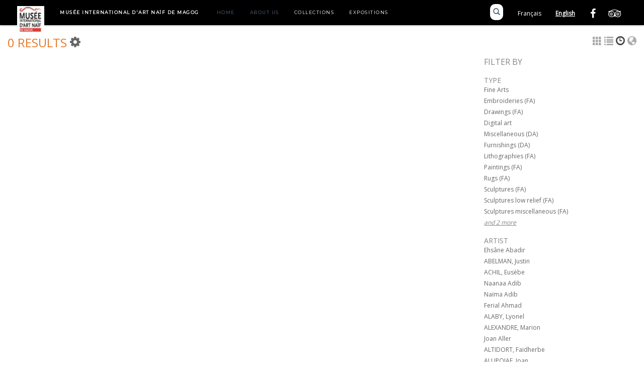

--- FILE ---
content_type: text/html; charset=UTF-8
request_url: https://www.artnaifmagog.com/collections/index.php/Search/objects/Index/view/timeline/key/968b52ab9c3d00bea549bdc394105d10/sort/Title?lang=en_US
body_size: 5751
content:
<!DOCTYPE html>
<html lang="en">
	<head>
	<meta charset="utf-8">
	<meta name="viewport" content="width=device-width, initial-scale=1.0, minimum-scale=1.0"/>
	
	<script type="text/javascript">window.caBasePath = '/collections';</script>

		<script src='/collections/assets/jquery/js/jquery.min.js' type='text/javascript'></script>
<link rel='stylesheet' href='/collections/assets/bootstrap/css/bootstrap.css' type='text/css' media='all'/>
<script src='/collections/assets/bootstrap/js/bootstrap.js' type='text/javascript'></script>
<link rel='stylesheet' href='/collections/assets/bootstrap/css/bootstrap-theme.css' type='text/css' media='all'/>
<script src='/collections/assets/jquery/js/jquery-migrate-3.0.1.js' type='text/javascript'></script>
<script src='/collections/assets/jquery/circular-slider/circular-slider.js' type='text/javascript'></script>
<link rel='stylesheet' href='/collections/assets/jquery/circular-slider/circular-slider.css' type='text/css' media='all'/>
<script src='/collections/assets/jquery/js/threesixty.min.js' type='text/javascript'></script>
<link rel='stylesheet' href='/collections/assets/fontawesome/css/font-awesome.min.css' type='text/css' media='all'/>
<link rel='stylesheet' href='/collections/themes/magog/assets/pawtucket/css/fonts.css' type='text/css' media='all'/>
<link rel='stylesheet' href='/collections/themes/magog/assets/pawtucket/css/Font-Awesome/css/font-awesome.css' type='text/css' media='all'/>
<script src='/collections/assets/jquery/js/jquery.cookie.js' type='text/javascript'></script>
<script src='/collections/assets/jquery/js/jquery.cookiejar.js' type='text/javascript'></script>
<script src='/collections/assets/jquery/js/jquery.jscroll.js' type='text/javascript'></script>
<script src='/collections/assets/jquery/js/jquery.hscroll.js' type='text/javascript'></script>
<script src='/collections/assets/jquery/js/jquery.jscrollpane.min.js' type='text/javascript'></script>
<link rel='stylesheet' href='/collections/assets/jquery/js/jquery.jscrollpane.css' type='text/css' media='all'/>
<script src='/collections/assets/ca/js/ca.utils.js' type='text/javascript'></script>
<script src='/collections/assets/jquery/jquery-ui/jquery-ui.min.js' type='text/javascript'></script>
<link rel='stylesheet' href='/collections/assets/jquery/jquery-ui/jquery-ui.min.css' type='text/css' media='all'/>
<link rel='stylesheet' href='/collections/assets/jquery/jquery-ui/jquery-ui.structure.min.css' type='text/css' media='all'/>
<link rel='stylesheet' href='/collections/assets/jquery/jquery-ui/jquery-ui.theme.min.css' type='text/css' media='all'/>
<script src='/collections/assets/ca/js/ca.genericpanel.js' type='text/javascript'></script>
<script src='/collections/assets/videojs/video.js' type='text/javascript'></script>
<link rel='stylesheet' href='/collections/assets/videojs/video-js.css' type='text/css' media='all'/>
<script src='/collections/assets/mediaelement/mediaelement-and-player.min.js' type='text/javascript'></script>
<link rel='stylesheet' href='/collections/assets/mediaelement/mediaelementplayer.min.css' type='text/css' media='all'/>
<script src='/collections/assets/jquery/js/jquery.mousewheel.js' type='text/javascript'></script>
<script src='/collections/assets/chartist/dist/chartist.min.js' type='text/javascript'></script>
<link rel='stylesheet' href='/collections/assets/chartist/dist/chartist.min.css' type='text/css' media='all'/>
<script src='/collections/assets/timelinejs/js/timeline.js' type='text/javascript'></script>
<link rel='stylesheet' href='/collections/assets/timelinejs/css/timeline.css' type='text/css' media='all'/>
<script src='/collections/assets/timelinejs/js/timeline-embed.js' type='text/javascript'></script>
<link rel='stylesheet' href='/collections/themes/magog/assets/pawtucket/css/main.css' type='text/css' media='all'/>

	<title>Mus&#233;e International d'Art_Na&#239;f de Magog : Search Objects : </title>
	
	<script type="text/javascript">
		jQuery(document).ready(function() {
    		jQuery('#browse-menu').on('click mouseover mouseout mousemove mouseenter',function(e) { e.stopPropagation(); });
    	});
	</script>
</head>
<body>
	<nav class="navbar navbar-default yamm" role="navigation">
		<div class="container">
			<!-- Brand and toggle get grouped for better mobile display -->
			<div class="navbar-header">
				<button type="button" class="navbar-toggle navbar-toggle-user" data-toggle="collapse" data-target="#user-navbar-toggle">
					<span class="sr-only">User Options</span>
					<span class="glyphicon glyphicon-user"></span>
				</button>
				<button type="button" class="navbar-toggle" data-toggle="collapse" data-target="#bs-main-navbar-collapse-1">
					<span class="sr-only">Toggle navigation</span>
					<span class="icon-bar"></span>
					<span class="icon-bar"></span>
					<span class="icon-bar"></span>
				</button>
<a href='/collections/index.php' class='navbar-brand'><img src='/collections/themes/magog/assets/pawtucket/graphics/logo.png' /></a>			</div>

			<div class="collapse navbar-collapse" id="bs-main-navbar-collapse-1">
				<ul class="nav navbar-nav">
<!--	<li><a href="/blog">Blog</a></li>-->
					<li class="external"><a style="text-transform:uppercase;color:white;padding-right:20px;font-weight:bold;">Musée International d'Art Naïf de Magog</a></li>
					<li><a href="https://www.artnaifmagog.com/en">Home</a></li>
					<li><a href="https://www.artnaifmagog.com/en/plus">About us</a></li>
                    <li class="active"><a href="/index.php/Browse/objects">Collections</a></li>
                    <li class="active"><a href="/index.php/Gallery/Index">Expositions</a></li>

<!-- <li ><a href='/collections/index.php/Gallery/Index'>Accès par thématique</a></li>-->
					
                </ul>
				<div>
				<ul class="header-social">
					<li><a href="https://www.facebook.com/naifworld/"><i class="fa fa-facebook"></i></a></li>
					<li><a href="https://www.tripadvisor.ca/LocationPhotoDirectLink-g182142-d7786400-i137100684-Musee_International_d_Art_Naif-Magog_Quebec.html"><i class="fa fa-tripadvisor"></i></a></li>
				</ul>
				<ul class="langswitcher">
					<li><a href="/collections/index.php/Search/objects/Index/view/timeline/key/968b52ab9c3d00bea549bdc394105d10/sort/Title?lang=fr_FR" class="external">Français</a></li>
					<li><a href="/collections/index.php/Search/objects/Index/view/timeline/key/968b52ab9c3d00bea549bdc394105d10/sort/Title?lang=en_US" class="external active">English</a></li>
				</ul>
				<div class="search">
					<a class="btn-search" href="/collections/"><span class="glyphicon glyphicon-search"></span></a>
				</div>
								
			</div><!-- /.navbar-collapse -->
		</div><!-- end container -->
	</nav>
	<div class="container"><div class="row"><div class="col-xs-12">
		<div id="pageArea" class='ca_objects objects search results'>
<div class="row" style="clear:both;">
	<div class='col-sm-8 col-md-8 col-lg-8'>
		<H1>
0 Results
            <div class="btn-group">
				<i class="fa fa-gear bGear" data-toggle="dropdown"></i>
				<ul class="dropdown-menu" role="menu">
						<li class="divider"></li>
<li class='dropdown-header'>Sort by:</li>
<li><a href='/collections/index.php/Search/objects/Index/view/timeline/key/e7ea7a9363bf62768d1a37a4a0c78efa/sort/Identifier'>Identifier</a></li>
<li><a href='#'><em>Title</em></a></li>
<li class='divider'></li>
<li class='dropdown-header'>Sort order:</li>
<li><a href='/collections/index.php/Search/objects/Index/view/timeline/key/e7ea7a9363bf62768d1a37a4a0c78efa/direction/asc'><em>Ascending</em></a></li><li><a href='/collections/index.php/Search/objects/Index/view/timeline/key/e7ea7a9363bf62768d1a37a4a0c78efa/direction/desc'>Descending</a></li><li class='divider'></li>
<li class='dropdown-header'>Download results as:</li>
<li><a href='/collections/index.php/Search/objects/Index/view/pdf/download/1/export_format/_pdf_checklist/key/e7ea7a9363bf62768d1a37a4a0c78efa'>Checklist</a></li><li><a href='/collections/index.php/Search/objects/Index/view/pdf/download/1/export_format/_pdf_thumbnails/key/e7ea7a9363bf62768d1a37a4a0c78efa'>PDF (thumbnails)</a></li>				</ul>
			</div><!-- end btn-group -->
<a href='#' class='bSetsSelectMultiple' id='bSetsSelectMultipleButton' onclick='jQuery("#setsSelectMultiple").submit(); return false;'><button type='button' class='btn btn-default btn-sm'>Add selected results to Lightbox</button></a>		</H1>
		<H5>
		
		</H5>
		<form id="setsSelectMultiple">
		<div class="row">
			<div id="browseResultsContainer">
	<div id="bTimelineContainer"><div id="timeline-embed">

	</div></div>
	
	<script type="text/javascript">
    	var tl;
		$(document).ready(function() {
			tl = new VMM.Timeline("#timeline-embed");
			VMM.debug = false;
			tl.init({
				type:       'timeline',
				width:      '100%',
				height:     $('#timeline-embed').height(),
				source:     '/collections/index.php/Search/objects/Index/view/timelineData/key/e7ea7a9363bf62768d1a37a4a0c78efa',
				embed_id:   'timeline-embed',
				debug: false
			});
			
			VMM.bindEvent(jQuery(".vco-slider"), loadTL, "UPDATE");
			VMM.bindEvent(jQuery(".vco-navigation"), loadTL, "UPDATE");
		});
		
		var c = 36;
		var s = c;
		function loadTL(e) {
			console.log("slide!", e, tl.getCurrentNumber());
			
			if (tl.getCurrentNumber() >= (c-2)) {
				tl.reload(url ='/collections/index.php/Search/objects/Index/view/timelineData/key/e7ea7a9363bf62768d1a37a4a0c78efa/s/' + s);
				console.log("reload", url);
				s+= c;
			}
		}
		
	</script>			</div><!-- end browseResultsContainer -->
		</div><!-- end row -->
		</form>
	</div><!-- end col-8 -->
	<div class="col-sm-4 col-md-3 col-md-offset-1 col-lg-3 col-lg-offset-1">
		<div id="bViewButtons">
<a href='/collections/index.php/Search/objects/Index/view/images/key/e7ea7a9363bf62768d1a37a4a0c78efa' class='disabled'><span class="glyphicon glyphicon-th"></span></a> <a href='/collections/index.php/Search/objects/Index/view/list/key/e7ea7a9363bf62768d1a37a4a0c78efa' class='disabled'><span class="glyphicon glyphicon-list"></span></a> <a href="#" class="active"><span class="glyphicon glyphicon-time"></span></a> <a href='/collections/index.php/Search/objects/Index/view/map/key/e7ea7a9363bf62768d1a37a4a0c78efa' class='disabled'><span class="glyphicon glyphicon-globe"></span></a> 		</div>
<div id='bMorePanel'><!-- long lists of facets are loaded here --></div><div id='bRefine'><H3>Filter by</H3><H5>type</H5><div><a href='/collections/index.php/Search/objects/Index/key/e7ea7a9363bf62768d1a37a4a0c78efa/facet/type_facet/id/21/view/timeline'>Fine Arts</a></div><div><a href='/collections/index.php/Search/objects/Index/key/e7ea7a9363bf62768d1a37a4a0c78efa/facet/type_facet/id/47/view/timeline'>Embroideries (FA)</a></div><div><a href='/collections/index.php/Search/objects/Index/key/e7ea7a9363bf62768d1a37a4a0c78efa/facet/type_facet/id/23/view/timeline'>Drawings (FA)</a></div><div><a href='/collections/index.php/Search/objects/Index/key/e7ea7a9363bf62768d1a37a4a0c78efa/facet/type_facet/id/628/view/timeline'>Digital art</a></div><div><a href='/collections/index.php/Search/objects/Index/key/e7ea7a9363bf62768d1a37a4a0c78efa/facet/type_facet/id/53/view/timeline'>Miscellaneous (DA)</a></div><div><a href='/collections/index.php/Search/objects/Index/key/e7ea7a9363bf62768d1a37a4a0c78efa/facet/type_facet/id/50/view/timeline'>Furnishings (DA)</a></div><div><a href='/collections/index.php/Search/objects/Index/key/e7ea7a9363bf62768d1a37a4a0c78efa/facet/type_facet/id/37/view/timeline'>Lithographies (FA)</a></div><div><a href='/collections/index.php/Search/objects/Index/key/e7ea7a9363bf62768d1a37a4a0c78efa/facet/type_facet/id/25/view/timeline'>Paintings (FA)</a></div><div><a href='/collections/index.php/Search/objects/Index/key/e7ea7a9363bf62768d1a37a4a0c78efa/facet/type_facet/id/624/view/timeline'>Rugs (FA)</a></div><div><a href='/collections/index.php/Search/objects/Index/key/e7ea7a9363bf62768d1a37a4a0c78efa/facet/type_facet/id/28/view/timeline'>Sculptures (FA)</a></div><div><a href='/collections/index.php/Search/objects/Index/key/e7ea7a9363bf62768d1a37a4a0c78efa/facet/type_facet/id/29/view/timeline'>Sculptures low relief (FA)</a></div><div><a href='/collections/index.php/Search/objects/Index/key/e7ea7a9363bf62768d1a37a4a0c78efa/facet/type_facet/id/33/view/timeline'>Sculptures miscellaneous (FA)</a></div><div id='type_facet_more' style='display: none;'><div><a href='/collections/index.php/Search/objects/Index/key/e7ea7a9363bf62768d1a37a4a0c78efa/facet/type_facet/id/35/view/timeline'>Serigraphies (FA)</a></div><div><a href='/collections/index.php/Search/objects/Index/key/e7ea7a9363bf62768d1a37a4a0c78efa/facet/type_facet/id/43/view/timeline'>Textiles (FA)</a></div></div>
<div><a href='#' class='more' id='type_facet_more_link' onclick='jQuery("#type_facet_more").slideToggle(250, function() { jQuery(this).is(":visible") ? jQuery("#type_facet_more_link").text("close") : jQuery("#type_facet_more_link").text("and 2 more")}); return false;'><em>and 2 more</em></a></div><H5>Artist</H5><div><a href='/collections/index.php/Search/objects/Index/key/e7ea7a9363bf62768d1a37a4a0c78efa/facet/entity_facet/id/860/view/timeline'>Ehsâne Abadir</a></div><div><a href='/collections/index.php/Search/objects/Index/key/e7ea7a9363bf62768d1a37a4a0c78efa/facet/entity_facet/id/390/view/timeline'>ABELMAN, Justin</a></div><div><a href='/collections/index.php/Search/objects/Index/key/e7ea7a9363bf62768d1a37a4a0c78efa/facet/entity_facet/id/182/view/timeline'>ACHIL, Eusèbe</a></div><div><a href='/collections/index.php/Search/objects/Index/key/e7ea7a9363bf62768d1a37a4a0c78efa/facet/entity_facet/id/845/view/timeline'>Naanaa Adib</a></div><div><a href='/collections/index.php/Search/objects/Index/key/e7ea7a9363bf62768d1a37a4a0c78efa/facet/entity_facet/id/846/view/timeline'>Naïma Adib</a></div><div><a href='/collections/index.php/Search/objects/Index/key/e7ea7a9363bf62768d1a37a4a0c78efa/facet/entity_facet/id/847/view/timeline'>Ferial Ahmad</a></div><div><a href='/collections/index.php/Search/objects/Index/key/e7ea7a9363bf62768d1a37a4a0c78efa/facet/entity_facet/id/185/view/timeline'>ALABY, Lyonel</a></div><div><a href='/collections/index.php/Search/objects/Index/key/e7ea7a9363bf62768d1a37a4a0c78efa/facet/entity_facet/id/502/view/timeline'>ALEXANDRE, Marion</a></div><div><a href='/collections/index.php/Search/objects/Index/key/e7ea7a9363bf62768d1a37a4a0c78efa/facet/entity_facet/id/826/view/timeline'>Joan Aller</a></div><div><a href='/collections/index.php/Search/objects/Index/key/e7ea7a9363bf62768d1a37a4a0c78efa/facet/entity_facet/id/177/view/timeline'>ALTIDORT, Faidherbe</a></div><div><a href='/collections/index.php/Search/objects/Index/key/e7ea7a9363bf62768d1a37a4a0c78efa/facet/entity_facet/id/14/view/timeline'>ALUPOIAE, Ioan</a></div><div><a href='/collections/index.php/Search/objects/Index/key/e7ea7a9363bf62768d1a37a4a0c78efa/facet/entity_facet/id/575/view/timeline'>ALVES, Arivanio</a></div><div><a href='#' class='more' onclick='jQuery("#bMorePanel").load("/collections/index.php/Search/objects/Index/getFacet/1/facet/entity_facet/view/timeline/key/e7ea7a9363bf62768d1a37a4a0c78efa", function(){jQuery("#bMorePanel").show(); jQuery("#bMorePanel").mouseleave(function(){jQuery("#bMorePanel").hide();});}); return false;'><em>and 551 more</em></a></div><H5>Country</H5>					<script type="text/javascript">
						jQuery(document).ready(function() {
							jQuery("#bHierarchyList_place_facet").load("/collections/index.php/Search/getFacetHierarchyLevel/facet/place_facet/browseType/objects/key/e7ea7a9363bf62768d1a37a4a0c78efa/linkTo/morePanel");
						});
					</script>
					<div id='bHierarchyList_place_facet'><i class='caIcon fa fa fa-cog fa-spin fa-1x' ></i> Loading...</div>
<H5>occurrence</H5><div><a href='/collections/index.php/Search/objects/Index/key/e7ea7a9363bf62768d1a37a4a0c78efa/facet/occurrence_facet/id/130/view/timeline'>World naive art under Covid-19 influence</a></div><div><a href='/collections/index.php/Search/objects/Index/key/e7ea7a9363bf62768d1a37a4a0c78efa/facet/occurrence_facet/id/34/view/timeline'>Exhibition 2002/1: inaugural Exhibition</a></div><div><a href='/collections/index.php/Search/objects/Index/key/e7ea7a9363bf62768d1a37a4a0c78efa/facet/occurrence_facet/id/37/view/timeline'>Exhibition 2003/2: Marie Gélinas</a></div><div><a href='/collections/index.php/Search/objects/Index/key/e7ea7a9363bf62768d1a37a4a0c78efa/facet/occurrence_facet/id/38/view/timeline'>Exhibition 2003/3: Naive painting from Romania</a></div><div><a href='/collections/index.php/Search/objects/Index/key/e7ea7a9363bf62768d1a37a4a0c78efa/facet/occurrence_facet/id/40/view/timeline'>Exhibition 2004/2: Barbara Sala</a></div><div><a href='/collections/index.php/Search/objects/Index/key/e7ea7a9363bf62768d1a37a4a0c78efa/facet/occurrence_facet/id/41/view/timeline'>Exhibition 2004/3: 22 Countries, 9 Techniques</a></div><div><a href='/collections/index.php/Search/objects/Index/key/e7ea7a9363bf62768d1a37a4a0c78efa/facet/occurrence_facet/id/42/view/timeline'>Exhibition 2005/1: Cécile Émond</a></div><div><a href='/collections/index.php/Search/objects/Index/key/e7ea7a9363bf62768d1a37a4a0c78efa/facet/occurrence_facet/id/35/view/timeline'>Exhibition 2005/2: Cats &amp; Dogs</a></div><div><a href='/collections/index.php/Search/objects/Index/key/e7ea7a9363bf62768d1a37a4a0c78efa/facet/occurrence_facet/id/43/view/timeline'>Exhibition 2005/3: Huichol Art, Mexico's treasure</a></div><div><a href='/collections/index.php/Search/objects/Index/key/e7ea7a9363bf62768d1a37a4a0c78efa/facet/occurrence_facet/id/32/view/timeline'>Exhibition 2006/2: Guylaine Cliche, a local artist</a></div><div><a href='/collections/index.php/Search/objects/Index/key/e7ea7a9363bf62768d1a37a4a0c78efa/facet/occurrence_facet/id/31/view/timeline'>Exhibition 2006/3: Discovering Naive Art</a></div><div><a href='/collections/index.php/Search/objects/Index/key/e7ea7a9363bf62768d1a37a4a0c78efa/facet/occurrence_facet/id/30/view/timeline'>Exhibition 2007/1: Dreams.. are making us dream</a></div><div><a href='#' class='more' onclick='jQuery("#bMorePanel").load("/collections/index.php/Search/objects/Index/getFacet/1/facet/occurrence_facet/view/timeline/key/e7ea7a9363bf62768d1a37a4a0c78efa", function(){jQuery("#bMorePanel").show(); jQuery("#bMorePanel").mouseleave(function(){jQuery("#bMorePanel").hide();});}); return false;'><em>and 67 more</em></a></div><H5>collection</H5><div><a href='/collections/index.php/Search/objects/Index/key/e7ea7a9363bf62768d1a37a4a0c78efa/facet/collection_facet/id/1/view/timeline'> Collection musée M.I.A.N.M.</a></div><div><a href='/collections/index.php/Search/objects/Index/key/e7ea7a9363bf62768d1a37a4a0c78efa/facet/collection_facet/id/6/view/timeline'>Collection Jeannine Blais</a></div><div><a href='/collections/index.php/Search/objects/Index/key/e7ea7a9363bf62768d1a37a4a0c78efa/facet/collection_facet/id/13/view/timeline'>Collection Pierre Lévesque</a></div><div><a href='/collections/index.php/Search/objects/Index/key/e7ea7a9363bf62768d1a37a4a0c78efa/facet/collection_facet/id/17/view/timeline'>Collection Louis E. Leprohon</a></div><div><a href='/collections/index.php/Search/objects/Index/key/e7ea7a9363bf62768d1a37a4a0c78efa/facet/collection_facet/id/18/view/timeline'>Collection Adrienne Bradley</a></div><div><a href='/collections/index.php/Search/objects/Index/key/e7ea7a9363bf62768d1a37a4a0c78efa/facet/collection_facet/id/19/view/timeline'>Collection Larry Barr</a></div><div><a href='/collections/index.php/Search/objects/Index/key/e7ea7a9363bf62768d1a37a4a0c78efa/facet/collection_facet/id/20/view/timeline'>Collection Jennifer Barr</a></div><div><a href='/collections/index.php/Search/objects/Index/key/e7ea7a9363bf62768d1a37a4a0c78efa/facet/collection_facet/id/21/view/timeline'>Collection Jean Fournier</a></div><div><a href='/collections/index.php/Search/objects/Index/key/e7ea7a9363bf62768d1a37a4a0c78efa/facet/collection_facet/id/22/view/timeline'>Collection Claude St-Louis</a></div><div><a href='/collections/index.php/Search/objects/Index/key/e7ea7a9363bf62768d1a37a4a0c78efa/facet/collection_facet/id/23/view/timeline'>Collection Marcel Dargis</a></div><div><a href='/collections/index.php/Search/objects/Index/key/e7ea7a9363bf62768d1a37a4a0c78efa/facet/collection_facet/id/24/view/timeline'>Collection Nathalie Dargis</a></div><div><a href='/collections/index.php/Search/objects/Index/key/e7ea7a9363bf62768d1a37a4a0c78efa/facet/collection_facet/id/25/view/timeline'>Collection Benoit Morin</a></div><div id='collection_facet_more' style='display: none;'><div><a href='/collections/index.php/Search/objects/Index/key/e7ea7a9363bf62768d1a37a4a0c78efa/facet/collection_facet/id/27/view/timeline'>Collection Manon Dargis</a></div><div><a href='/collections/index.php/Search/objects/Index/key/e7ea7a9363bf62768d1a37a4a0c78efa/facet/collection_facet/id/28/view/timeline'>Collection Réal Grondin</a></div><div><a href='/collections/index.php/Search/objects/Index/key/e7ea7a9363bf62768d1a37a4a0c78efa/facet/collection_facet/id/29/view/timeline'>Collection Jean-François Blondin</a></div><div><a href='/collections/index.php/Search/objects/Index/key/e7ea7a9363bf62768d1a37a4a0c78efa/facet/collection_facet/id/30/view/timeline'>Collection Gaston Longval</a></div><div><a href='/collections/index.php/Search/objects/Index/key/e7ea7a9363bf62768d1a37a4a0c78efa/facet/collection_facet/id/41/view/timeline'>Collection Geneviève Jost</a></div><div><a href='/collections/index.php/Search/objects/Index/key/e7ea7a9363bf62768d1a37a4a0c78efa/facet/collection_facet/id/45/view/timeline'>Collection Pocorobba-Beach</a></div><div><a href='/collections/index.php/Search/objects/Index/key/e7ea7a9363bf62768d1a37a4a0c78efa/facet/collection_facet/id/51/view/timeline'>Collection COVID 2019/2020/2021</a></div></div>
<div><a href='#' class='more' id='collection_facet_more_link' onclick='jQuery("#collection_facet_more").slideToggle(250, function() { jQuery(this).is(":visible") ? jQuery("#collection_facet_more_link").text("close") : jQuery("#collection_facet_more_link").text("and 7 more")}); return false;'><em>and 7 more</em></a></div><H5>has media</H5><div><a href='/collections/index.php/Search/objects/Index/key/e7ea7a9363bf62768d1a37a4a0c78efa/facet/has_media_facet/id/1/view/timeline'>Has media</a></div><div><a href='/collections/index.php/Search/objects/Index/key/e7ea7a9363bf62768d1a37a4a0c78efa/facet/has_media_facet/id/0/view/timeline'>Does not have media</a></div></div><!-- end bRefine -->
	<script type="text/javascript">
		jQuery(document).ready(function() {
			var offsetBrowseResultsContainer = $("#bRefine").offset();
			var lastOffset = $("#bRefine").offset();
			$("body").data("lastOffsetTop", lastOffset.top);
			$(window).scroll(function() {
				if(($(document).scrollTop() < $(document).height() - ($("#bRefine").height() + 250)) && (($(document).scrollTop() < $("body").data("lastOffsetTop")) || ($(document).scrollTop() > ($("body").data("lastOffsetTop") + ($("#bRefine").height() - ($(window).height()/3)))))){
					var offset = $("#bRefine").offset();
					if($(document).scrollTop() < offsetBrowseResultsContainer.top){
						jQuery("#bRefine").offset({top: offsetBrowseResultsContainer.top, left: offset.left});
					}else{
						jQuery("#bRefine").offset({top: $(document).scrollTop(), left: offset.left});
					}
				}
				clearTimeout($.data(this, 'scrollTimer'));
				$.data(this, 'scrollTimer', setTimeout(function() {
					// do something
					var lastOffset = $("#bRefine").offset();
					$("body").data("lastOffsetTop", lastOffset.top);
					
				}, 250));
			});
		});
	</script>
			
	</div><!-- end col-2 -->
	
	
</div><!-- end row -->	

<script type="text/javascript">
	jQuery(document).ready(function() {
		jQuery('#browseResultsContainer').jscroll({
			autoTrigger: true,
			loadingHtml: "<i class='caIcon fa fa fa-cog fa-spin fa-1x' ></i> Loading...",
			padding: 20,
			nextSelector: 'a.jscroll-next'
		});
		
		jQuery('#setsSelectMultiple').submit(function(e){		
			objIDs = [];
			jQuery('#setsSelectMultiple input:checkbox:checked').each(function() {
			   objIDs.push($(this).val());
			});
			objIDsAsString = objIDs.join(';');
			caMediaPanel.showPanel('/collections/index.php/Sets/addItemForm/saveSelectedResults/1/object_ids/' + objIDsAsString);
			e.preventDefault();
			return false;
		});
	});

</script>
<div id="caBrowsePanel"> 
	<div id="caBrowsePanelContentArea">
	
	</div>
</div>
<script type="text/javascript">
/*
	Set up the "caBrowsePanel" panel that will be triggered by links in object detail
	Note that the actual <div>'s implementing the panel are located here in views/pageFormat/pageFooter.php
*/
var caBrowsePanel;
jQuery(document).ready(function() {
	if (caUI.initPanel) {
		caBrowsePanel = caUI.initPanel({ 
			panelID: 'caBrowsePanel',										/* DOM ID of the <div> enclosing the panel */
			panelContentID: 'caBrowsePanelContentArea',		/* DOM ID of the content area <div> in the panel */
			exposeBackgroundColor: '#000000',						/* color (in hex notation) of background masking out page content; include the leading '#' in the color spec */
			exposeBackgroundOpacity: 0.8,							/* opacity of background color masking out page content; 1.0 is opaque */
			panelTransitionSpeed: 400, 									/* time it takes the panel to fade in/out in milliseconds */
			allowMobileSafariZooming: true,
			mobileSafariViewportTagID: '_msafari_viewport',
			closeButtonSelector: '.close'					/* anything with the CSS classname "close" will trigger the panel to close */
		});
	}
});
</script>		<div style="clear:both; height:1px;"><!-- empty --></div>
		<div id="footer">
			<ul class="list-inline pull-right social">
				<li><a href="https://www.facebook.com/naifworld/"><i class="fa fa-facebook-square"></i></a></li>
			</ul>
			<div>
                <!--Footer text here-->
			</div>
			<ul class="list-inline">
				© Musée International d'Art Naïf de Magog, 2016 <small><small>powered by <a href="http://www.collectiveaccess.org">CollectiveAccess</a>, hosted by <a href="http://www.ideesculture.com">Idéesculture</a></small></small>
			</ul>
			<div></div>
		</div><!-- end footer -->
	</div><!-- end pageArea --></div><!-- end col --><!-- end row --></div><!-- end container -->
				<div id="caMediaPanel"> 
			<div id="caMediaPanelContentArea">
			
			</div>
		</div>
		<script type="text/javascript">
			/*
				Set up the "caMediaPanel" panel that will be triggered by links in object detail
				Note that the actual <div>'s implementing the panel are located here in views/pageFormat/pageFooter.php
			*/
			var caMediaPanel;
			jQuery(document).ready(function() {
				if (caUI.initPanel) {
					caMediaPanel = caUI.initPanel({ 
						panelID: 'caMediaPanel',										/* DOM ID of the <div> enclosing the panel */
						panelContentID: 'caMediaPanelContentArea',		/* DOM ID of the content area <div> in the panel */
						exposeBackgroundColor: '#FFFFFF',						/* color (in hex notation) of background masking out page content; include the leading '#' in the color spec */
						exposeBackgroundOpacity: 0.7,							/* opacity of background color masking out page content; 1.0 is opaque */
						panelTransitionSpeed: 400, 									/* time it takes the panel to fade in/out in milliseconds */
						allowMobileSafariZooming: true,
						mobileSafariViewportTagID: '_msafari_viewport',
						closeButtonSelector: '.close'					/* anything with the CSS classname "close" will trigger the panel to close */
					});
				}
			});
			/*(function(e,d,b){var a=0;var f=null;var c={x:0,y:0};e("[data-toggle]").closest("li").on("mouseenter",function(g){if(f){f.removeClass("open")}d.clearTimeout(a);f=e(this);a=d.setTimeout(function(){f.addClass("open")},b)}).on("mousemove",function(g){if(Math.abs(c.x-g.ScreenX)>4||Math.abs(c.y-g.ScreenY)>4){c.x=g.ScreenX;c.y=g.ScreenY;return}if(f.hasClass("open")){return}d.clearTimeout(a);a=d.setTimeout(function(){f.addClass("open")},b)}).on("mouseleave",function(g){d.clearTimeout(a);f=e(this);a=d.setTimeout(function(){f.removeClass("open")},b)})})(jQuery,window,200);*/
		</script>
	</body>
</html>


--- FILE ---
content_type: text/html; charset=UTF-8
request_url: https://www.artnaifmagog.com/collections/index.php/Search/getFacetHierarchyLevel/facet/place_facet/browseType/objects/key/e7ea7a9363bf62768d1a37a4a0c78efa/linkTo/morePanel
body_size: 571
content:
<div><a href='#' onclick='jQuery("#bMorePanel").load("/collections/index.php/Search/objects/getFacet/1/facet/place_facet/view//key/e7ea7a9363bf62768d1a37a4a0c78efa/browseType/objects/id/78", function(){jQuery("#bMorePanel").show(); jQuery("#bMorePanel").mouseleave(function(){jQuery("#bMorePanel").hide();});}); return false;'>Afrique</a></div>
<div><a href='#' onclick='jQuery("#bMorePanel").load("/collections/index.php/Search/objects/getFacet/1/facet/place_facet/view//key/e7ea7a9363bf62768d1a37a4a0c78efa/browseType/objects/id/209", function(){jQuery("#bMorePanel").show(); jQuery("#bMorePanel").mouseleave(function(){jQuery("#bMorePanel").hide();});}); return false;'>Amérique centrale</a></div>
<div><a href='#' onclick='jQuery("#bMorePanel").load("/collections/index.php/Search/objects/getFacet/1/facet/place_facet/view//key/e7ea7a9363bf62768d1a37a4a0c78efa/browseType/objects/id/169", function(){jQuery("#bMorePanel").show(); jQuery("#bMorePanel").mouseleave(function(){jQuery("#bMorePanel").hide();});}); return false;'>Amérique du Nord</a></div>
<div><a href='#' onclick='jQuery("#bMorePanel").load("/collections/index.php/Search/objects/getFacet/1/facet/place_facet/view//key/e7ea7a9363bf62768d1a37a4a0c78efa/browseType/objects/id/73", function(){jQuery("#bMorePanel").show(); jQuery("#bMorePanel").mouseleave(function(){jQuery("#bMorePanel").hide();});}); return false;'>Amérique du Sud</a></div>
<div><a href='#' onclick='jQuery("#bMorePanel").load("/collections/index.php/Search/objects/getFacet/1/facet/place_facet/view//key/e7ea7a9363bf62768d1a37a4a0c78efa/browseType/objects/id/121", function(){jQuery("#bMorePanel").show(); jQuery("#bMorePanel").mouseleave(function(){jQuery("#bMorePanel").hide();});}); return false;'>Asie</a></div>
<div><a href='#' onclick='jQuery("#bMorePanel").load("/collections/index.php/Search/objects/getFacet/1/facet/place_facet/view//key/e7ea7a9363bf62768d1a37a4a0c78efa/browseType/objects/id/82", function(){jQuery("#bMorePanel").show(); jQuery("#bMorePanel").mouseleave(function(){jQuery("#bMorePanel").hide();});}); return false;'>Europe</a></div>
<div><a href='#' onclick='jQuery("#bMorePanel").load("/collections/index.php/Search/objects/getFacet/1/facet/place_facet/view//key/e7ea7a9363bf62768d1a37a4a0c78efa/browseType/objects/id/128", function(){jQuery("#bMorePanel").show(); jQuery("#bMorePanel").mouseleave(function(){jQuery("#bMorePanel").hide();});}); return false;'>Océanie</a></div>